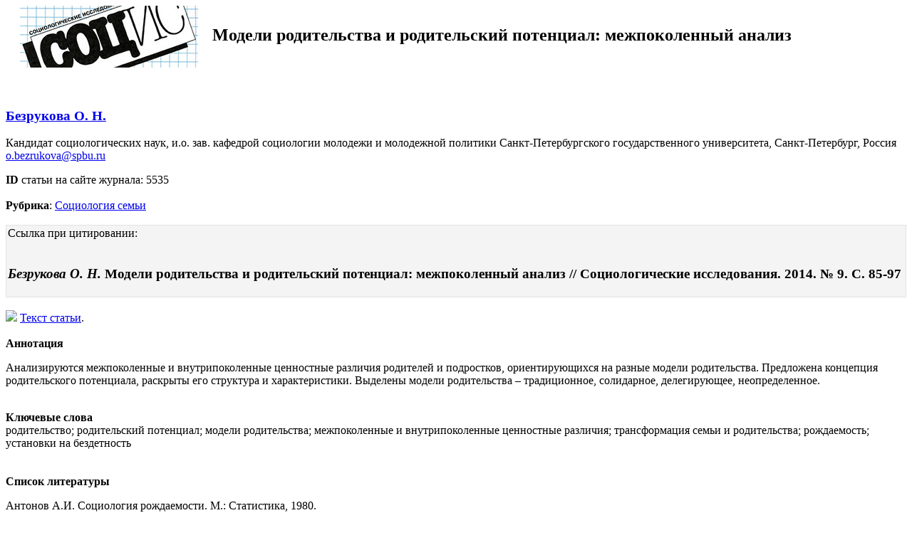

--- FILE ---
content_type: text/html; charset=windows-1251
request_url: https://www.socis.isras.ru/article/5535?printmode
body_size: 3462
content:
<head></head><body><!DOCTYPE HTML PUBLIC "-//W3C//DTD HTML 4.0 Transitional//EN" "https://www.w3.org/TR/xhtml1/DTD/xhtml1-strict.dtd">
<html xmlns="https://www.w3.org/1999/xhtml" xml:lang="ru-ru" lang="ru-ru" dir="ltr" >
<head>
	<meta name="robots" content="index, follow" />
<title>Модели родительства и родительский потенциал: межпоколенный анализ</title>   <meta http-equiv="Content-Type" content="text/html; charset=windows-1251">
	<meta name="keywords" content="">
	<meta name="description" content="">
	<link href="/css/style_print.css" rel="print stylesheet"  type="text/css" />
<div id="content">
	<div id="maintext">
		<h2><img src=/images/logo_print.jpg hspace=20 align='absmiddle'>Модели родительства и родительский потенциал: межпоколенный анализ</h2>			<br /><div class='jarticle'><div class='autors_a'><h3><a  href=/index.php?page_id=458&id=1968&jid=5277&jj=85>Безрукова О. Н.</a></h3><p>Кандидат социологических наук,  и.о. зав. кафедрой социологии молодежи и молодежной политики Санкт-Петербургского государственного университета, Санкт-Петербург, Россия <a href='mailto:o.bezrukova@spbu.ru'>o.bezrukova@spbu.ru</a></p></div><b>ID</b> статьи на сайте журнала: 5535<br /><br /><div class='jrubric_a'><b>Рубрика</b>: <a href=/index.php?page_id=461&id=5325>Социология семьи</a></div><br /><div style='padding:2px;border:1px solid #e2e2e2;background-color:#f4f4f4;'> Ссылка при цитировании: <br /><br /><h3><em>Безрукова О. Н. </em>Модели родительства и родительский потенциал: межпоколенный анализ // Социологические исследования. 2014. №  9. С. 85-97</h3></div><br /><div class='jrubric_a'><img src=/files/Image/pdf.png />&nbsp;<a title='скачать бесплатно' href="http://socis.isras.ru/files/File/2014/2014_9/85-97_Bezrukova.pdf" target="_blank">Текст статьи</a>.</div><br /><div class='jrubric_a'><b>Аннотация</b></div><div class='annot_text'><p>Анализируются межпоколенные и внутрипоколенные ценностные различия родителей и подростков, ориентирующихся на разные модели родительства. Предложена концепция родительского потенциала, раскрыты его структура и характеристики. Выделены модели родительства &ndash; традиционное, солидарное, делегирующее, неопределенное.</p></div><br /><div class='jrubric_a'><b>Ключевые слова</b></div><div class='annot_text'>родительство; родительский потенциал; модели родительства; межпоколенные и внутрипоколенные ценностные различия; трансформация семьи и родительства; рождаемость; установки на бездетность</div><br /><br /><div class='jrubric_a'><b>Список литературы</b></div><p>Антонов А.И. Социология рождаемости. М.: Статистика, 1980.</p>
<p>Архангельский В.Н. Факторы рождаемости. М.: ТЕИС, 2006.</p>
<p>Биосоциальная природа материнства и детства / Под ред. А.С. Батуева. СПб.: Изд-во С.-Петерб. ун-та, 2007.</p>
<p>Безрукова О.Н. Отношение к детям, репродуктивные установки и социальный капитал молодой семьи Санкт-Петербурга // Социальная политика и социология. 2010. № 12.</p>
<p>Безрукова О.Н. Ресурсы и сети поддержки ответственного родительства в молодых семьях. СПб.: Изд-во С.-Петерб. ун-та, 2011.</p>
<p>Безрукова О.Н. Самойлова В.А. Семейная политика на муниципальном уровне // Власть. 2013. № 11.</p>
<p>Большой энциклопедический словарь. М.: Большая Российская энциклопедия; СПб.: Норинт, 2000.</p>
<p>Голод С.И. Социолого-демографический анализ состояния и эволюции семьи // Социологические исследования. 2008. № 1. С. 40&ndash;50.</p>
<p>Гурко Т.А. Родительство: социологические аспекты. М.: РАН, 2003.</p>
<p>Заславская Т.Н. Человеческий потенциал в современном трансформационном процессе // Общественные науки и современность. 2005. № 3.</p>
<p>Иванов О.И. На пути к теории человеческого потенциала // Вестник С.-Петерб. ун-та. Сер. 12. 2010. Вып. 3.</p>
<p>Клупт М.А. Демографическая повестка XXI века: теория и реалии // Социологические исследования. 2010. № 8. С. 60&ndash;71.</p>
<p>Кон И.С. Социологическая психология. М.: МОДЭК, 1999.</p>
<p>Лапин Н.И. Модернизация базовых ценностей россиян // Социологические исследования. 1996. № 5. С. 3&ndash;24</p>
<p>Лисовский В.Т. О молодежи и молодежной политике. СПб.: Химиздат, 2005. Т. 1.</p>
<p>Семёнов В.Е. Духовно-нравственные ценности и воспитание как важнейшие условия развития России // Психологический журнал. 2011. Т. 32. № 5.</p>
<p>Русалов В.М. Вклад биологической теории индивидуальности в решение проблемы социального и биологического в человеке // Биология в познании человека. М., 1989.</p>
<p>Харчев А.Г. Брак и семья в СССР. М.: &ldquo;Мысль&rdquo;, 1979.</p>
<p>Щеглова С.Н. Детство как социальный феномен (Концепция социального конструирования детства). Автореф. дис. ... д. социол. н. М., 1999.</p>
<p>Юревич А.В. Нравственное состояние современного российского общества // Социологические исследования. 2009. № 10. С. 70&ndash;80</p>
<p>Beck U., Giddens A., Lash S. Reflexive modernization. Politics, tradition and aesthetics in the modern social order. Stanford University Press, 1994.</p>
<p>Blossfeld P., Hofmeister H. Life courses in the globalization process. Final Report. Otto Friedrich University of Bamberg, 2005.</p>
<p>Etzion A. The Parenting Deficit. London: Demos, 1993.</p>
<p>Forsberg L. Managing Time and Childcare in Dual-Earner Families: Unforeseen Consequences of Household Strategies // Acta Sociologica. Jun 2009. Vol. 52.Good W. World revolution and family patterns. New York: Free Press, 1963.</p>
<p>Inglehart R., Baker W. Modernization, Cultural Change, and the Persistence of Traditional Values // American Sociological Review/ 2000. Vol.65. February.</p>
<p>Jensen A. Parenthood and Childhood in the Scandinavian Countries: Challenges of Responsibility // Childhood. Feb 1998. Vol. 5.</p>
<p>McDonald P. Low Fertility and the State: The Efficacy of Policy // Population and Development Reiw. 2006. № 32 (3).</p>
<p>N&auml;rv&auml;nen A., N&auml;sman E. Childhood as Generation or Life Phase? // Young. Feb 2004. Vol. 12.</p>
<p>Popenoe D. War over the family. Transaction Publishers, 2008.</p>
<p>Van de Kaa D. Europe&rsquo;s Second Demographic Transition // Population Bulletin. 1987. 42 (1).</p></div><div class='jrubric0'>Содержание номера <a href=/index.php?page_id=452&jid=5277&jj=85>№ 9, 2014</a></div><br clear='all'><span class="Z3988" title="ctx_ver=Z39.88-2004&amp;rft_val_fmt=info%3Aofi%2Ffmt%3Akev%3Amtx%3Ajournal&amp;rft.title=Модели родительства и родительский потенциал: межпоколенный анализ&amp;rft.atitle=Модели родительства и родительский потенциал: межпоколенный анализ&amp;rft.genre=&amp;rft.jtitle=Социологические исследования&amp;rft.volume=&amp;rft.journal=Социологические исследования&amp;rft.abstract=<p>Анализируются межпоколенные и внутрипоколенные ценностные различия родителей и подростков, ориентирующихся на разные модели родительства. Предложена концепция родительского потенциала, раскрыты его структура и характеристики. Выделены модели родительства &ndash; традиционное, солидарное, делегирующее, неопределенное.</p>&amp;rft.issue=9&amp;rft.spage=85&amp;rft.epage=97&amp;rft.tpage=85-97&amp;rft.number=&amp;rft.year=2014&amp;rft.issn=0132-1625&amp;rft.shorttitle=Социологические исследования&amp;rft.subject=родительство; родительский потенциал; модели родительства; межпоколенные и внутрипоколенные ценностные различия; трансформация семьи и родительства; рождаемость; установки на бездетность&amp;rft.pub=&amp;rfr_id=info%3Asid%2Fwww.socis.isras.ru%3A&amp;rft.date=2014&amp;rft.au=Ольга Николаевна Безрукова"></span>